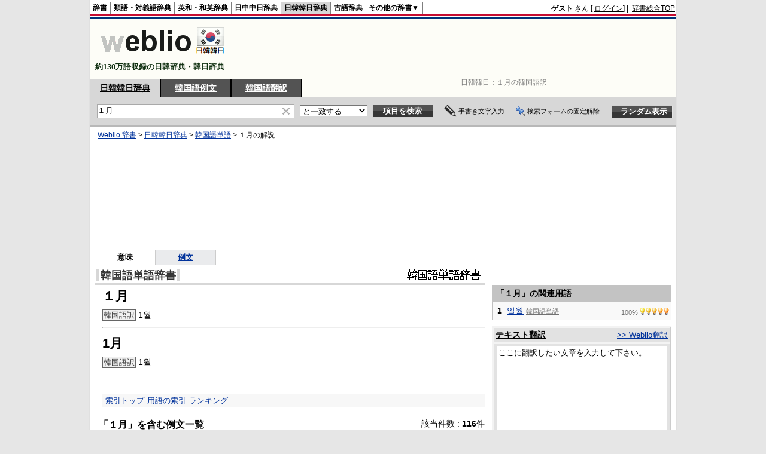

--- FILE ---
content_type: text/html; charset=utf-8
request_url: https://www.google.com/recaptcha/api2/aframe
body_size: 269
content:
<!DOCTYPE HTML><html><head><meta http-equiv="content-type" content="text/html; charset=UTF-8"></head><body><script nonce="VCTGjwMmZYPCYZ3S5hr_fQ">/** Anti-fraud and anti-abuse applications only. See google.com/recaptcha */ try{var clients={'sodar':'https://pagead2.googlesyndication.com/pagead/sodar?'};window.addEventListener("message",function(a){try{if(a.source===window.parent){var b=JSON.parse(a.data);var c=clients[b['id']];if(c){var d=document.createElement('img');d.src=c+b['params']+'&rc='+(localStorage.getItem("rc::a")?sessionStorage.getItem("rc::b"):"");window.document.body.appendChild(d);sessionStorage.setItem("rc::e",parseInt(sessionStorage.getItem("rc::e")||0)+1);localStorage.setItem("rc::h",'1768706434856');}}}catch(b){}});window.parent.postMessage("_grecaptcha_ready", "*");}catch(b){}</script></body></html>